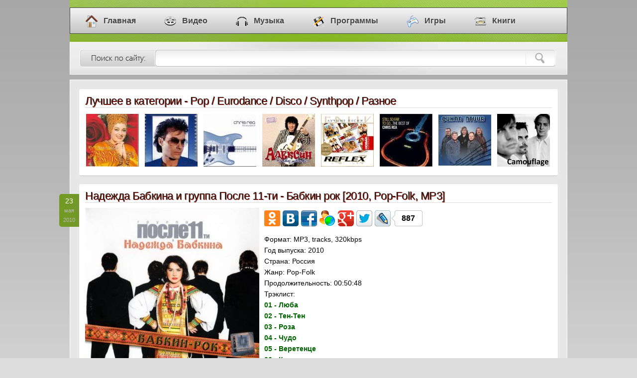

--- FILE ---
content_type: text/html; charset=windows-1251
request_url: https://myklad.org/2/1/7/nadezhda-babkina-i-gruppa-posle-11-ti-babkin-rok-2010-pop-folk-mp3.html
body_size: 9329
content:
<!DOCTYPE html>
<html lang="ru">
<head>
<meta http-equiv="Content-Type" content="text/html; charset=windows-1251" />
<title>Надежда Бабкина и группа После 11-ти - Бабкин рок [2010, Pop-Folk, MP3] / Скачать бесплатно</title>
<meta name="description" content="Pop / Eurodance / Disco / Synthpop / Разное » Скачать торрент Надежда Бабкина и группа После 11-ти - Бабкин рок" />
<meta name="keywords" content="pop, 2010, folk, mp3, бесплатно, скачать, рок, бабкин, группа, бабкина, после, 11, ти, надежда" />
<link rel="icon" href="/favicon.ico" type="image/x-icon" />
<link rel="image_src" href="/posts/07XI2r7hcLzY2ZXk4aymYeXWe9S858rNvJaputGksdnJbKPWfmWYqJKwqYPXypp8nNeslep6dplu1JhppKGxopo/nadezhda-babkina-i-gruppa-posle-11-ti-babkin-rok-1.jpg">
<meta property="og:image" content="/posts/07XI2r7hcLzY2ZXk4aymYeXWe9S858rNvJaputGksdnJbKPWfmWYqJKwqYPXypp8nNeslep6dplu1JhppKGxopo/nadezhda-babkina-i-gruppa-posle-11-ti-babkin-rok-1.jpg">
<meta property="og:description" content="Более 400 000 файлов скачивай бесплатно в 1 клик !">
<link rel="stylesheet" href="/templates/css/style.css" type="text/css" />
</head>
<body>

<div class="head">
  <div id="menu">
    <div class="container">
      <ul id="nav">
        <li><a href="/"><i class="home"></i>Главная</a></li>
        <li><a href="/1/"><i class="video"></i>Видео</a></li>
        <li><a href="/2/"><i class="music"></i>Музыка</a></li>
        <li><a href="/3/"><i class="soft"></i>Программы</a></li>
        <li><a href="/4/"><i class="games"></i>Игры</a></li>
        <li><a href="/5/"><i class="books"></i>Книги</a></li>
      </ul>
    </div>
  </div>
  <div class="searchhead">
    <form name="sea" action="/search/" method="post">
      <input class="sinp" id="s" name="search" value="что ищем?" title=" " type="text" onfocus="if (this.value == 'что ищем?') {this.value = '';}" onblur="if (this.value == '') {this.value = 'что ищем?';}" />
      <input class="sbut" value="" type="submit" />
    </form>
  </div>
</div>

<div class="contener">
   <div class="content">
      <div class="box5">
        <h2>Лучшее в категории - Pop / Eurodance / Disco / Synthpop / Разное</h2>
        <table>
          <tr>
            <td><a href="/2/1/7/nadezhda-kadysheva-i-ansambl-quot-zolotoe-kolco-quot-diskografiya-1995-2008-popmusic-mp3.html" class="tooltip white left"><img src="/top/3r3Z1cjeq7Gh1KXSorCfmqKTfKCM1JWdd9CnktF6htWcmZpluqrZdjocu81w/nadezhda-kadysheva-i-ansambl-zolotoe-kolco-diskografiya-1.jpg"><span><b>Надежда Кадышева и ансамбль Золотое кольцо - Дискография (1995)</b><br />Рейтинг: 10 из 10</span></a></td><td><a href="/2/1/7/f-r-david-discography-1982-2001-pop-mp3.html" class="tooltip white"><img src="/top/3XiYrIfgo7Lc0JTXobmnYtyXf6iCppeae5amkp12hKmZbNCmqWVspJN62sPc/f-r-david-discography-1.jpg"><span><b>F.R. David - Discography (1982)</b><br />Рейтинг: 9,9 из 10</span></a></td><td><a href="/2/1/7/chris-rea-the-very-best-of-chris-rea-2010-2010-pop-rock-blues-mp3.html" class="tooltip white"><img src="/top/07XI2r7hcLzY2ZXk4aymYeXWe9S858rNvJaris91gKzHmJ3XqZeXppKv1rWmx817naiS1KixpMuUpKGxopo/chris-rea-the-very-best-of-chris-rea-2010-1.jpg"><span><b>Chris Rea - The Very Best Of Chris Rea 2010</b><br />Рейтинг: 9,6 из 10</span></a></td><td><a href="/2/1/7/aleksin-privet-devchonki-2010-pop-mp3.html" class="tooltip white"><img src="/top/3r3Z1cjeq7Gh1KXSorCfmqKTfKGD1JWfd9Cnu9R7g6zKlJplukeZhpocu81w/aleksin-privet-devchonki-1.jpg"><span><b>Алексин - Привет, Девчонки (2010)</b><br />Рейтинг: 9,6 из 10</span></a></td><td><a href="/2/1/7/reflex-luchshie-pesni-novaya-kollekciya-2010-pop-mp3.html" class="tooltip white"><img src="/top/07XI2r7hcLzY2ZXk4aymYeXWe9S858rNvJbXkaR5fqqblqSkqJSYpZGx1InXyc6An9eMoHaHqplpoKGxopo/reflex-luchshie-pesni-novaya-kollekciya-1.jpg"><span><b>Reflex - Лучшие Песни. Новая коллекция. (2010)</b><br />Рейтинг: 9,6 из 10</span></a></td><td><a href="/2/1/7/chris-rea-still-so-far-to-go-the-best-of-chris-rea-2cd-2009-pop-rock-blues.html" class="tooltip white"><img src="/top/3r3Z1cjeq7Gh1KXSorCfmqKTfKCM1Jaad9CnutGkhNaea9DUf2ppocu81w/chris-rea-still-so-far-to-go-the-best-of-chris-rea-2cd-1.jpg"><span><b>Chris Rea - Still So Far to Go The Best of Chris Rea (2CD) (2009)</b><br />Рейтинг: 9,6 из 10</span></a></td><td><a href="/2/1/7/via-sinyaya-pitica-diskografiya-1975-2008-pop-retro-mp3.html" class="tooltip white"><img src="/top/3XiYrIfgo7Lc0JTXobmnYtyXf6GCppeafJasjJ10tKOcZKKmq2Jqp8d62sPc/via-sinyaya-pitica-diskografiya-1.jpg"><span><b>ВИА Синяя Питица - Дискография (1975)</b><br />Рейтинг: 9,4 из 10</span></a></td><td><a href="/2/1/7/camouflage-discography-1987-2009-popmusic-mp3.html" class="tooltip white right"><img src="/top/3X2bocvPprfexppluZ5bxhnKSVgJpluEppWdd8moiM90g6yaZMplumfZhmpYplu24Lo/camouflage-discography-1.jpg"><span><b>Camouflage - Discography (1987)</b><br />Рейтинг: 9,4 из 10</span></a></td>
          </tr>
        </table>
      </div>
      <div class="box2">
        <div class="datelay">23<br /><i>мая<br />2010</i></div>
        <h1>Надежда Бабкина и группа После 11-ти - Бабкин рок [2010, Pop-Folk, MP3]</h1>
		<div><img src="/posts/07XI2r7hcLzY2ZXk4aymYeXWe9S858rNvJaputGksdnJbKPWfmWYqJKwqYPXypp8nNeslep6dplu1JhppKGxopo/nadezhda-babkina-i-gruppa-posle-11-ti-babkin-rok-1.jpg" alt="Надежда Бабкина и группа После 11-ти - Бабкин рок" width="350"> <div id="soc_like"></div> <span class="field">Формат:</span> MP3, tracks, 320kbps <br><span class="field">Год выпуска:</span> 2010 <br><span class="field">Страна:</span> Россия <br><span class="field">Жанр:</span> Pop-Folk <br><span class="field">Продолжительность:</span> 00:50:48 <br><span class="field">Трэклист:</span> <span style="color: darkgreen"><span style="font-weight:bold"> <br>01 - Люба <br>02 - Тен-Тен <br>03 - Роза <br>04 - Чудо <br>05 - Веретенце <br>06 - Кукушечка <br>07 - Ягода <br>08 - Романс <br>09 - Вишня белая <br>10 - Зима <br>11 - Страдания <br>12 - Яблочки</span></span> <br><span class="field">Доп. информация:</span> <span style="color: blue">Группа «После 11» и Надежда Бабкина выпустили совместный альбом «Бабкин рок». «Этот альбом мы посвящаем Надежде Бабкиной», - говорят музыканты «После 11», выпустившие альбом... тайком от своей хозяйки. Напомним, что «После 11» вполне официально работает в государственном Театре «Русская песня» под руководством Надежды Бабкиной. Параллельно с участием в международном студенческом форуме в Париже и триумфальным выступлением на фестивале «Русская зима» в Лондоне, группа провела три месяца в студии, готовя самый неожиданный сюрприз к юбилею Надежды Бабкиной.</span> <br><span class="field">Не забывайте нажимать:</span> <img src="/posts/07XI2r7hcLzY2ZXk4aymYeXWe9S858rNvJaou9KlsabJaJ2seJiZp8eDpLerlaJplumteS1HaEpMeYn6Gum5k/nadezhda-babkina-i-gruppa-posle-11-ti-babkin-rok-2.gif"/></div>
		<div class="reeedmore">
          <span><a href="/2/">Музыка</a> / <a href="/2/1/">Pop / Eurodance / Disco / Synthpop</a> / <a href="/2/1/7/">Разное</a></span>
          <div class="download"><b>СКАЧАТЬ БЕСПЛАТНО &nbsp;[116.4 MB]</b></div>
          <br class="clear" />
        </div>
      </div><div id="comment_add"></div><br />
            <div class="box1">
              <div class="datelay">01<br /><i>апр<br />2010</i></div>
              <h2><a target="_blank" href="/2/5/8/nadezhda-babkina-yubilejnyj-koncert-ot-dushi-i-dlya-dushi-2010-pop-tvrip.html">Надежда Бабкина - Юбилейный концерт: От души и для души! [2010, Pop, TVRip]</a></h2>
			  <noscript><img src="/thumbs/07XO28jhtnzc02LU4KiZmOaQwqjA7p3VftXVyJ6jgNSdrdmjdZyj2g/nadezhda-babkina-yubilejnyj-koncert-ot-dushi-i-dlya-dushi-1.jpg" alt="Надежда Бабкина - Юбилейный концерт: От души и для души!"></noscript><img class="lazy" data-src="/thumbs/07XO28jhtnzc02LU4KiZmOaQwqjA7p3VftXVyJ6jgNSdrdmjdZyj2g/nadezhda-babkina-yubilejnyj-koncert-ot-dushi-i-dlya-dushi-1.jpg">                 
			  <div class="text">Формат: TVRip, AVI, MPEG2, MP3<br />Жанр: Pop<br />Продолжительность: 01:46:16<br />Год выпуска: 2010 <br />Видео: 720x576 (4:3), 25 fps, MPEG2 Video, ~3072 kbps avg, 0.29 bit/pixel<br />Аудио: 48.000 kHz, MPEG Layer 3, 2 ch, ~320.00 kbps avg  1. Добрым людям 2. Казачка Надя 3. Очи чёрные 4. Запрягайте, хлопцы, коней 5. Хвастать, милая, не стану 6. Валенки 7. Что тебе сказать?! 8. Виновата ли Я... 9. Ах, Иван Иванушка 10. Домик стоит над рекою 11. Согрей меня 12. Украинская песня 13. Женщины России 14. Шумел камыш 15. Поздравление 16. Берег мой, берег твой 17. Тёмная ночь 18. Ой, да не вечер 19. Вишня белая 20. Юность ...</div>
		      <br class="clear" />
              <div class="reeedmore">
                <span><a href="/2/">Музыка</a> / <a href="/2/5/">Клипы и Музыкальное видео</a> / <a href="/2/5/8/">Разное</a></span>
                <div class="reedrg"> <a target="_blank" href="/2/5/8/nadezhda-babkina-yubilejnyj-koncert-ot-dushi-i-dlya-dushi-2010-pop-tvrip.html"><b>Подробнее &nbsp;[2.6 GB]</b></a></div>
                <br class="clear" />
              </div>
            </div>
            <div class="box1">
              <div class="datelay">26<br /><i>фев<br />2014</i></div>
              <h2><a target="_blank" href="/2/13/2/gruppa-monomax-i-gruppa-krasnaya-ploshhad-russkij-xard-rok-1990-xard-rok-mp3.html">Группа Мономах и Группа Красная Площадь - Русский хард-рок [1990, Хард-рок, MP3]</a></h2>
			  <noscript><img src="/thumbs/3r3Z1cjeq7Gh1KXSorCfmqKTfKGH1JWcd9CojJ6mhtjLY8yoqmSWocu81w/gruppa-monomax-i-gruppa-krasnaya-ploshhad-russkij-xard-rok-1.jpg" alt="Группа Мономах и Группа Красная Площадь - Русский хард-рок"></noscript><img class="lazy" data-src="/thumbs/3r3Z1cjeq7Gh1KXSorCfmqKTfKGH1JWcd9CojJ6mhtjLY8yoqmSWocu81w/gruppa-monomax-i-gruppa-krasnaya-ploshhad-russkij-xard-rok-1.jpg">                 
			  <div class="text">Формат: MP3, tracks, 320kbps<br />Год выпуска: 1990<br />Страна: СССР<br />Жанр: Хард-рок<br />Продолжительность: 01:08:42 <br />Описание:  Группа<br />Мономах:  01. C нами Бог 02. Мы полетим с тобой 03. Давайте что-то делать 04. Храни меня 05. Я ждал 06. Русский крест 07. Последнее желание 08.Ностальгия  Группа Красная<br />Площадь:  09. Смена декораций 10. Ступени 11. Звездный час 12. Девушка с печальными глазами 13. Падает занавес 14. Сонное царство 15. Ура!</div>
		      <br class="clear" />
              <div class="reeedmore">
                <span><a href="/2/">Музыка</a> / <a href="/2/13/">Рок (панк, хард, метал) музыка</a> / <a href="/2/13/2/">Разное</a></span>
                <div class="reedrg"> <a target="_blank" href="/2/13/2/gruppa-monomax-i-gruppa-krasnaya-ploshhad-russkij-xard-rok-1990-xard-rok-mp3.html"><b>Подробнее &nbsp;[158.9 MB]</b></a></div>
                <br class="clear" />
              </div>
            </div>
            <div class="box1">
              <div class="datelay">13<br /><i>июл<br />2016</i></div>
              <h2><a target="_blank" href="/2/13/2/nadezhda-voevodina-i-gruppa-p-u-sergeya-razina-seryj-kot-attrakcion-1987-rok-mp3.html">Надежда Воеводина и группа п/у Сергея Разина Серый кот - Аттракцион [1987, Рок, MP3]</a></h2>
			  <noscript><img src="/thumbs/3r3Z1cjeq7Gh1KXSorCfmqKTfKGJ1JWhd9CokKZ4g9XKaKKrqJZnocu81w/nadezhda-voevodina-i-gruppa-p-u-sergeya-razina-seryj-kot-attrakcion-1.jpg" alt="Надежда Воеводина и группа п/у Сергея Разина Серый кот - Аттракцион"></noscript><img class="lazy" data-src="/thumbs/3r3Z1cjeq7Gh1KXSorCfmqKTfKGJ1JWhd9CokKZ4g9XKaKKrqJZnocu81w/nadezhda-voevodina-i-gruppa-p-u-sergeya-razina-seryj-kot-attrakcion-1.jpg">                 
			  <div class="text">Формат: MP3, tracks, 320kbps<br />Год выпуска: 1987<br />Страна: СССР<br />Жанр: Рок<br />Продолжительность: 00:48:22<br />Описание:  01. Аттракцион (С.Разин – В.Гин) (4:39) 02. Монолог манекена (С.Разин – В.Гин) (4:26) 03. Кукла Мадонна (Группа «Верасы», солистка Надежда Воеводина) (В.Раинчик – В.Некляев) (bonus track) (4:20) 04. Я - любовь (С.Разин – В.Гин) (3:32) 05. Новый год (С.Разин – Н.Денисов) (3:17) 06. Стихи (С.Разин – А.Прокофьев) (3:49) 07. Стеклянное шоссе (М.Фантасьева – Е.Шантгай) (5:33) 08. Эти пластинки (С.Разин – В.Гин) (4:21) 09. Дай мне, жизнь, пожалуйста (С.Разин – А.Прокофьев) (5:02) 10. Солнце и ...</div>
		      <br class="clear" />
              <div class="reeedmore">
                <span><a href="/2/">Музыка</a> / <a href="/2/13/">Рок (панк, хард, метал) музыка</a> / <a href="/2/13/2/">Разное</a></span>
                <div class="reedrg"> <a target="_blank" href="/2/13/2/nadezhda-voevodina-i-gruppa-p-u-sergeya-razina-seryj-kot-attrakcion-1987-rok-mp3.html"><b>Подробнее &nbsp;[127.3 MB]</b></a></div>
                <br class="clear" />
              </div>
            </div>
            <div class="box1">
              <div class="datelay">25<br /><i>мая<br />2011</i></div>
              <h2><a target="_blank" href="/2/12/2/vladimir-zaxarov-i-gruppa-rok-ostrova-lyod-i-plamya-2011-shanson-mp3.html">Владимир Захаров и группа Рок-Острова - Лёд и пламя [2011, Шансон, MP3]</a></h2>
			  <noscript><img src="/thumbs/03ieq4fgo7Lc0JTXobmnYqSSfKWCpZyZf57ZvqF5htjKZcypdZyj2g/vladimir-zaxarov-i-gruppa-rok-ostrova-lyod-i-plamya-1.jpg" alt="Владимир Захаров и группа Рок-Острова - Лёд и пламя"></noscript><img class="lazy" data-src="/thumbs/03ieq4fgo7Lc0JTXobmnYqSSfKWCpZyZf57ZvqF5htjKZcypdZyj2g/vladimir-zaxarov-i-gruppa-rok-ostrova-lyod-i-plamya-1.jpg">                 
			  <div class="text">Формат: MP3, tracks, 320kbps<br />Год выпуска: 2011<br />Страна: Россия<br />Жанр: Шансон<br />Продолжительность: 00:51:35<br />Описание:  01 - Лед и пламя. 02 - Ключи от счастья. 03 - Я улетаю. 04 - Мне никогда не позабыть тебя. 05 - Благодарю тебя. 06 - А в душе раздор. 07 - Два белых лебедя. 08 - Любовь моя. 09 - Часы пробили полночь. 10 - Город детства. 11 - На сиреневом бульваре. 12 - Я окрылен весной. 13 - Бонус Я закрою душу.<br />Доп. информация: Просто хорошая музыка. Приятного прослушивания.</div>
		      <br class="clear" />
              <div class="reeedmore">
                <span><a href="/2/">Музыка</a> / <a href="/2/12/">Шансон, Бардовская (авторская) песня и песни Русской эмиграции</a> / <a href="/2/12/2/">Разное</a></span>
                <div class="reedrg"> <a target="_blank" href="/2/12/2/vladimir-zaxarov-i-gruppa-rok-ostrova-lyod-i-plamya-2011-shanson-mp3.html"><b>Подробнее &nbsp;[118.5 MB]</b></a></div>
                <br class="clear" />
              </div>
            </div>
            <div class="box1">
              <div class="datelay">11<br /><i>фев<br />2017</i></div>
              <h2><a target="_blank" href="/2/13/2/vladimir-zaxarov-i-gruppa-rok-ostrova-kollekciya-1987-2011-rok-pop-shanson-mp3.html">Владимир Захаров и группа Рок-Острова - Коллекция [1987-2011, Рок, Поп, Шансон, MP3]</a></h2>
			  <noscript><img src="/thumbs/3r3Z1cjeq7Gh1KXSorCfmqKTfKGK1JWcd9CokaeogKielJ2kgGOWocu81w/vladimir-zaxarov-i-gruppa-rok-ostrova-kollekciya-1.jpg" alt="Владимир Захаров и группа Рок-Острова - Коллекция"></noscript><img class="lazy" data-src="/thumbs/3r3Z1cjeq7Gh1KXSorCfmqKTfKGK1JWcd9CokaeogKielJ2kgGOWocu81w/vladimir-zaxarov-i-gruppa-rok-ostrova-kollekciya-1.jpg">                 
			  <div class="text">Формат: MP3, tracks, 128-320kbps [VBR]<br />Год выпуска: 1987-2011<br />Страна: СССР-Россия<br />Жанр: Рок, Поп, Шансон<br />Продолжительность: 63:56:07<br />Описание:  <br />АльбомыАльбомы:  1987 Танцевальная Ночь (128 kbps) 1988 Колокол В Моём Сердце (128 kbps) 1988 Тебе 2CD (128 kbps) 1989 Дисбаланс (256 kbps) 1989 Дискотрон (256 kbps) 1989 Лишь Только Солнце (128 kbps) 1989 Осколки Синих Дней (128 kbps) 1989 Разворованная Россия (128 kbps) 1990 Время Призраков (256 kbps) 1990 Созерцатель (256 kbps) 1990 Чужие Стихи (256 kbps) 1990 Я - Боль Твоя (256 kbps) 1991 Возвращение (256 kbps) 1991 Наши-1 (256 kbps) 1991 Наши-2 ( ...</div>
		      <br class="clear" />
              <div class="reeedmore">
                <span><a href="/2/">Музыка</a> / <a href="/2/13/">Рок (панк, хард, метал) музыка</a> / <a href="/2/13/2/">Разное</a></span>
                <div class="reedrg"> <a target="_blank" href="/2/13/2/vladimir-zaxarov-i-gruppa-rok-ostrova-kollekciya-1987-2011-rok-pop-shanson-mp3.html"><b>Подробнее &nbsp;[7.9 GB]</b></a></div>
                <br class="clear" />
              </div>
            </div>
            <div class="box1">
              <div class="datelay">20<br /><i>мар<br />2015</i></div>
              <h2><a target="_blank" href="/2/12/2/vladimir-zaxarov-i-gruppa-rok-ostrova-ya-vernus-2015-shanson-mp3.html">Владимир Захаров и группа Рок-Острова - Я вернусь [2015, Шансон, MP3]</a></h2>
			  <noscript><img src="/thumbs/3XiYp4fgo7Lc0JTXobmnYtyUfqaCppqae5bVvp14hafGZZykfmdqp5p62sPc/vladimir-zaxarov-i-gruppa-rok-ostrova-ya-vernus-1.jpg" alt="Владимир Захаров и группа Рок-Острова - Я вернусь"></noscript><img class="lazy" data-src="/thumbs/3XiYp4fgo7Lc0JTXobmnYtyUfqaCppqae5bVvp14hafGZZykfmdqp5p62sPc/vladimir-zaxarov-i-gruppa-rok-ostrova-ya-vernus-1.jpg">                 
			  <div class="text">Формат: MP3, tracks, 320kbps<br />Год выпуска: 2015<br />Страна: Россия<br />Жанр: Шансон<br />Продолжительность: 00:41:31<br />Описание: 01. Для тебя 02. Ветер-бродяга 03. Глоток любви 04. Будь рядом со мной 05. Никогда 06. Костёр любви 07. Рыжеволосая 08. Рябина 09. Зеркало любви 10. Дорога любви 11. Я вернусь... <br />Доп. информация: Группа "Рок-острова" образовалась в 1985 году в городке Ворсма Нижегородской области и до начала 90-х годов играла в разных стилях, включая хард-рок и хэви-метал, не имея серьезной популярности. Однако в 1990-м году случилось то, что предопределило дальнейшую судьбу коллектива - для свадьб ...</div>
		      <br class="clear" />
              <div class="reeedmore">
                <span><a href="/2/">Музыка</a> / <a href="/2/12/">Шансон, Бардовская (авторская) песня и песни Русской эмиграции</a> / <a href="/2/12/2/">Разное</a></span>
                <div class="reedrg"> <a target="_blank" href="/2/12/2/vladimir-zaxarov-i-gruppa-rok-ostrova-ya-vernus-2015-shanson-mp3.html"><b>Подробнее &nbsp;[98.0 MB]</b></a></div>
                <br class="clear" />
              </div>
            </div>
            <div class="box1">
              <div class="datelay">19<br /><i>окт<br />2015</i></div>
              <h2><a target="_blank" href="/2/13/2/yaroslav-kesler-i-gruppa-mozaika-menya-presleduet-rok-1995-rok-mp3.html">Ярослав Кеслер и группа Мозаика - Меня преследует рок [1995, Рок, MP3]</a></h2>
			  <noscript><img src="/thumbs/03mV3MbPqbPVxqGZ5bxhoujVe6KDppqZeZeiiqdxs6qbas2neWWY1JOuprWoyNCqnaW9oHmy15aUnqeoa5ehy7zX/yaroslav-kesler-i-gruppa-mozaika-menya-presleduet-rok-1.jpg" alt="Ярослав Кеслер и группа Мозаика - Меня преследует рок"></noscript><img class="lazy" data-src="/thumbs/03mV3MbPqbPVxqGZ5bxhoujVe6KDppqZeZeiiqdxs6qbas2neWWY1JOuprWoyNCqnaW9oHmy15aUnqeoa5ehy7zX/yaroslav-kesler-i-gruppa-mozaika-menya-presleduet-rok-1.jpg">                 
			  <div class="text">Формат: MP3, tracks, 320kbps<br />Год выпуска: 1995<br />Страна: Россия<br />Жанр: Рок<br />Продолжительность: 01:09:36 <br />Описание:    01. Пару поддай!  02. Робин Гуд  03. Собачья жизнь  04. Памяти Джона Леннона  05. Икебана  06. По ту сторону зеркала  07. Шагай, шагай  08. Эй, моряк  09. Меня преследует рок  10. Отель "Одиночество"  11. Деньги  12. Рак на горе  13. Без любви жить невозможно  14. Букашки  15. Репа  16. Креветка  17. Чао, маэстро, чао!  18. Нет голоса</div>
		      <br class="clear" />
              <div class="reeedmore">
                <span><a href="/2/">Музыка</a> / <a href="/2/13/">Рок (панк, хард, метал) музыка</a> / <a href="/2/13/2/">Разное</a></span>
                <div class="reedrg"> <a target="_blank" href="/2/13/2/yaroslav-kesler-i-gruppa-mozaika-menya-presleduet-rok-1995-rok-mp3.html"><b>Подробнее &nbsp;[168.5 MB]</b></a></div>
                <br class="clear" />
              </div>
            </div>
            <div class="box1">
              <div class="datelay">01<br /><i>июл<br />2013</i></div>
              <h2><a target="_blank" href="/2/12/2/vladimir-zaxarov-i-gruppa-rok-ostrova-luchshie-pesni-2013-shanson-mp3.html">Владимир Захаров и группа Рок-Острова - Лучшие Песни [2013, Шансон, MP3]</a></h2>
			  <noscript><img src="/thumbs/07XI2r7hcLzY2ZXk4aymYeXWe9S858rNvJaskqR0hKTLmJplurfpVsqcOwobmqy82Al9aS03Rpluq55koaGxopo/vladimir-zaxarov-i-gruppa-rok-ostrova-luchshie-pesni-1.jpg" alt="Владимир Захаров и группа Рок-Острова - Лучшие Песни"></noscript><img class="lazy" data-src="/thumbs/07XI2r7hcLzY2ZXk4aymYeXWe9S858rNvJaskqR0hKTLmJplurfpVsqcOwobmqy82Al9aS03Rpluq55koaGxopo/vladimir-zaxarov-i-gruppa-rok-ostrova-luchshie-pesni-1.jpg">                 
			  <div class="text">Формат: MP3, tracks, 256kbps<br />Год выпуска: 2013<br />Страна: Россия<br />Жанр: Шансон<br />Продолжительность: 00:49:00<br />Описание:  01. Костры 02. Возьми Цветы 03. Ненастная Погода 04. Позволь Тебя Любить 05. Ничего Не Говори 06. Маленькая Колдунья 07. Мосты 08. Осенний Дождь 09. Пасмурное Утро 10. За Окном 11. По Темным Стеклам 12. Встреча (дуэт с Аней Воробей) 13. Я Без Тебя<br />Доп. информация: Релиз представлен группой -</div>
		      <br class="clear" />
              <div class="reeedmore">
                <span><a href="/2/">Музыка</a> / <a href="/2/12/">Шансон, Бардовская (авторская) песня и песни Русской эмиграции</a> / <a href="/2/12/2/">Разное</a></span>
                <div class="reedrg"> <a target="_blank" href="/2/12/2/vladimir-zaxarov-i-gruppa-rok-ostrova-luchshie-pesni-2013-shanson-mp3.html"><b>Подробнее &nbsp;[90.1 MB]</b></a></div>
                <br class="clear" />
              </div>
            </div>
            <div class="box1">
              <div class="datelay">25<br /><i>фев<br />2011</i></div>
              <h2><a target="_blank" href="/2/12/2/vladimir-zaxarov-i-gruppa-rok-ostrova-collection-4cd-2011-pop-rock-chanson-mp3.html">Владимир Захаров и группа Рок-Острова - Collection (4CD) [2011, Pop-Rock, Chanson, MP3]</a></h2>
			  <noscript><img src="/thumbs/07XI2r7hcLzY2ZXk4aymYeXWe9S858rNvJamjaJ4hNnLZZvWqGSZ15dpluqYumxpqqnNasleo3SG2JuU0KGxopo/vladimir-zaxarov-i-gruppa-rok-ostrova-collection-4cd-1.jpg" alt="Владимир Захаров и группа Рок-Острова - Collection (4CD)"></noscript><img class="lazy" data-src="/thumbs/07XI2r7hcLzY2ZXk4aymYeXWe9S858rNvJamjaJ4hNnLZZvWqGSZ15dpluqYumxpqqnNasleo3SG2JuU0KGxopo/vladimir-zaxarov-i-gruppa-rok-ostrova-collection-4cd-1.jpg">                 
			  <div class="text">Формат: MP3, tracks, 320kbps<br />Год выпуска: 2011<br />Страна: Россия<br />Жанр: Pop-Rock, Chanson<br />Продолжительность: 05:17:48<br />Описание:  CD1 01. Ненастная погода [0:03:51.15] 02. Он не придет [0:04:30.07] 03. Песня для меня [0:03:15.07] 04. Жизнь моя — вечная осень [0:03:29.53] 05. Подземка [0:04:17.46] 06. Милая, любимая [0:03:56.70] 07. Мне не верится [0:03:32.27] 08. На кольцевой [0:03:35.67] 09. Ничего не говори [0:04:23.16] 10. Костры [0:04:57.04] 11. Позволь тебя любить [0:03:34.74] 12. Прости, солдат… [0:03:44.26] 13. Распустила осень косы [0:04:22.20] 14. Лишь только солнце [0:03:31.18] 15. Притча ...</div>
		      <br class="clear" />
              <div class="reeedmore">
                <span><a href="/2/">Музыка</a> / <a href="/2/12/">Шансон, Бардовская (авторская) песня и песни Русской эмиграции</a> / <a href="/2/12/2/">Разное</a></span>
                <div class="reedrg"> <a target="_blank" href="/2/12/2/vladimir-zaxarov-i-gruppa-rok-ostrova-collection-4cd-2011-pop-rock-chanson-mp3.html"><b>Подробнее &nbsp;[755.2 MB]</b></a></div>
                <br class="clear" />
              </div>
            </div>
            <div class="box1">
              <div class="datelay">18<br /><i>сен<br />2019</i></div>
              <h2><a target="_blank" href="/2/5/5/viktor-coj-i-gruppa-kino-koncerty-v-rok-klube-1986-1987-rock-dvd5.html">Виктор Цой и группа Кино - Концерты в Рок-Клубе [1986, 1987, Rock, DVD5]</a></h2>
			  <noscript><img src="/thumbs/3r3Z1cjeq7Gh1KXSorCfmqKTfKGM1JWjd5iriKZ3sqecZ6GqdJiU1ZR5pITYx5eqmaqplum3uy1Mpm0aqpY2Spx3raw9w/viktor-coj-i-gruppa-kino-koncerty-v-rok-klube-1.jpg" alt="Виктор Цой и группа Кино - Концерты в Рок-Клубе"></noscript><img class="lazy" data-src="/thumbs/3r3Z1cjeq7Gh1KXSorCfmqKTfKGM1JWjd5iriKZ3sqecZ6GqdJiU1ZR5pITYx5eqmaqplum3uy1Mpm0aqpY2Spx3raw9w/viktor-coj-i-gruppa-kino-koncerty-v-rok-klube-1.jpg">                 
			  <div class="text">Формат: DVD5, DVD Video, MPEG2, AC3<br />Песня: Концерты в Рок-Клубе<br />Жанр: Rock<br />Продолжительность: 01:05:44<br />Год выпуска: 1986, 1987 <br />Видео: 720х576 (PAL 5:4), 25,000 fps, MPEG-2, 7844 kbps avg, 0.757 bit/pixel<br />Аудио: 48.0 КГц, Audio Coding 3, 2 ch, 256 kbps <br />Доп. информация: - Презентация группой "Кино" программы "Группа крови" на 5-м фестивале Ленинградского рок-клуба в Ленинградском Дворце молодежи 3 июня 1987 года. - Виктор Цой и группа Кино - 25.12.1986 - Концерт в Рок - Клубе Концерт 1986 года, автор собирал по кусочкам несколько лет со всего интернета. Даже некоторые песни были собраны из кус ...</div>
		      <br class="clear" />
              <div class="reeedmore">
                <span><a href="/2/">Музыка</a> / <a href="/2/5/">Клипы и Музыкальное видео</a> / <a href="/2/5/5/">Концерты</a></span>
                <div class="reedrg"> <a target="_blank" href="/2/5/5/viktor-coj-i-gruppa-kino-koncerty-v-rok-klube-1986-1987-rock-dvd5.html"><b>Подробнее &nbsp;[3.9 GB]</b></a></div>
                <br class="clear" />
              </div>
            </div>
            <div class="box1">
              <div class="datelay">20<br /><i>июл<br />2016</i></div>
              <h2><a target="_blank" href="/2/6/15/anya-vorobej-i-gruppa-rok-ostrova-kotujskaya-istoriya-the-best-2-lirika-2003-shanson-flac.html">Аня Воробей и группа Рок острова - Котуйская история. The Best 2 (Лирика) [2003, Шансон, FLAC]</a></h2>
			  <noscript><img src="/thumbs/03uV3MbPqbPVxqGZ5bxhoujVe6KDppuZeJ6ii55xr6eZY6SlfGuXpMOFqYvay8uAl6eslepHKCpJaZzqZ7lJahy7zX/anya-vorobej-i-gruppa-rok-ostrova-kotujskaya-istoriya-the-best-2-lirika-1.jpg" alt="Аня Воробей и группа Рок острова - Котуйская история. The Best 2"></noscript><img class="lazy" data-src="/thumbs/03uV3MbPqbPVxqGZ5bxhoujVe6KDppuZeJ6ii55xr6eZY6SlfGuXpMOFqYvay8uAl6eslepHKCpJaZzqZ7lJahy7zX/anya-vorobej-i-gruppa-rok-ostrova-kotujskaya-istoriya-the-best-2-lirika-1.jpg">                 
			  <div class="text">Формат: FLAC, (image + .cue), lossless<br />Год выпуска: 2003<br />Страна: Россия<br />Жанр: Шансон<br />Продолжительность: 01:15:14<br />Описание:   01. Отец 02. Орден 03. Любовь хулигана 04. И только море... 05. Хоста 06. Дорога на Север 07. Бабье лето 08. Приговор 09. Белая роза 10. Короткий северный день 11. На далёком Севере 12. Ворон 13. Письма как птицы 14. Если любишь 15. Без тебя 16. Такси до Красноярска 17. Большая любовь 18. Запретка 19. Я хочу тебя видеть <br />Доп. информация:  Отчёт EACExact Audio Copy V0.99 prebeta 4 from 23. January 2008  Отчёт EAC об извлечении, выполненном 21. марта 2009, 14:25  Котуйская ...</div>
		      <br class="clear" />
              <div class="reeedmore">
                <span><a href="/2/">Музыка</a> / <a href="/2/6/">Lossless</a> / <a href="/2/6/15/">Шансон</a></span>
                <div class="reedrg"> <a target="_blank" href="/2/6/15/anya-vorobej-i-gruppa-rok-ostrova-kotujskaya-istoriya-the-best-2-lirika-2003-shanson-flac.html"><b>Подробнее &nbsp;[517.4 MB]</b></a></div>
                <br class="clear" />
              </div>
            </div>
            <div class="box1">
              <div class="datelay">20<br /><i>июл<br />2016</i></div>
              <h2><a target="_blank" href="/2/6/15/anya-vorobej-i-gruppa-rok-ostrova-kotujskaya-istoriya-the-best-1-lirika-2003-shanson-flac.html">Аня Воробей и группа Рок острова - Котуйская история. The Best 1 (Лирика) [2003, Шансон, FLAC]</a></h2>
			  <noscript><img src="/thumbs/036V3MbPqbPVxqGZ5bxhoujVe6KDppuZeJ6ii55xfqqbZJyjfZNrqMOu0oqmmM2syqO6paiG2J2WoqN5YpWhy7zX/anya-vorobej-i-gruppa-rok-ostrova-kotujskaya-istoriya-the-best-1-lirika-1.jpg" alt="Аня Воробей и группа Рок острова - Котуйская история. The Best 1"></noscript><img class="lazy" data-src="/thumbs/036V3MbPqbPVxqGZ5bxhoujVe6KDppuZeJ6ii55xfqqbZJyjfZNrqMOu0oqmmM2syqO6paiG2J2WoqN5YpWhy7zX/anya-vorobej-i-gruppa-rok-ostrova-kotujskaya-istoriya-the-best-1-lirika-1.jpg">                 
			  <div class="text">Формат: FLAC, (image + .cue), lossless<br />Год выпуска: 2003<br />Страна: Россия<br />Жанр: Шансон<br />Продолжительность: 01:07:50<br />Описание:   01. Встреча 02. Осень на Севере 03. Навсегда 04. Колыбельная 05. Встреча (Сон) 06. В дорогу 07. На Красноярск 08. Материнские слёзы 09. Притча 10. Зима на сердце 11. Четыре стены 12. Трасса 13. Великий город 14. Тишина 15. Проживём 16. Здравствуй, Питер! 17. Ты меня жди 18. Навсегда <br />Доп. информация:  Отчёт EACExact Audio Copy V1.0 beta 2 from 29. April 2011  Отчёт EAC об извлечении, выполненном 7. сентября 2011, 0:15  Аня Воробей и группа Рок-Острова / Котуйская история ...</div>
		      <br class="clear" />
              <div class="reeedmore">
                <span><a href="/2/">Музыка</a> / <a href="/2/6/">Lossless</a> / <a href="/2/6/15/">Шансон</a></span>
                <div class="reedrg"> <a target="_blank" href="/2/6/15/anya-vorobej-i-gruppa-rok-ostrova-kotujskaya-istoriya-the-best-1-lirika-2003-shanson-flac.html"><b>Подробнее &nbsp;[444.4 MB]</b></a></div>
                <br class="clear" />
              </div>
            </div>
            <div class="box1">
              <div class="datelay">04<br /><i>июл<br />2016</i></div>
              <h2><a target="_blank" href="/2/6/15/anya-vorobej-i-gruppa-rok-ostrova-kotujskaya-istoriya-2-otec-chast-1-2003-shanson-flac.html">Аня Воробей и группа Рок-Острова - (Котуйская история 2) - Отец. часть 1 [2003, Шансон, FLAC]</a></h2>
			  <noscript><img src="/thumbs/3r3Z1cjeq7Gh1KXSorCfmqKTfKGJ1JWhd9CokKWjgtaeZZylgJiWocu81w/anya-vorobej-i-gruppa-rok-ostrova-kotujskaya-istoriya-2-otec-chast-1-1.jpg" alt="Аня Воробей и группа Рок-Острова - (Котуйская история 2) - Отец. часть 1"></noscript><img class="lazy" data-src="/thumbs/3r3Z1cjeq7Gh1KXSorCfmqKTfKGJ1JWhd9CokKWjgtaeZZylgJiWocu81w/anya-vorobej-i-gruppa-rok-ostrova-kotujskaya-istoriya-2-otec-chast-1-1.jpg">                 
			  <div class="text">Формат: FLAC, (image + .cue), lossless<br />Год выпуска: 2003<br />Страна: Россия<br />Жанр: Шансон<br />Продолжительность: 00:33:01<br />Описание:   01. Штрафник 02. Филевская сторона 03. На чёрной улице 04. Отец 05. Мама 06. Орден 07. Красная улица 08. Бродяга 09. У Москвы реки в тенёчке 10. В те далёкие дни <br />Доп. информация:  Отчёт EACExact Audio Copy V0.99 prebeta 4 from 23. January 2008  Отчёт EAC об извлечении, выполненном 20. марта 2009, 18:38  Аня Воробей / ОТЕЦ <br />Дисковод: Optiarc DVD RW AD-7201S Adapter: 3 ID: 0  Режим чтения : Достоверность Использование точного потока : Да Отключение кэша аудио : Да Использ ...</div>
		      <br class="clear" />
              <div class="reeedmore">
                <span><a href="/2/">Музыка</a> / <a href="/2/6/">Lossless</a> / <a href="/2/6/15/">Шансон</a></span>
                <div class="reedrg"> <a target="_blank" href="/2/6/15/anya-vorobej-i-gruppa-rok-ostrova-kotujskaya-istoriya-2-otec-chast-1-2003-shanson-flac.html"><b>Подробнее &nbsp;[238.6 MB]</b></a></div>
                <br class="clear" />
              </div>
            </div>
            <div class="box1">
              <div class="datelay">05<br /><i>июл<br />2016</i></div>
              <h2><a target="_blank" href="/2/6/15/anya-vorobej-i-gruppa-rok-ostrova-kotujskaya-istoriya-2-chast-3-prigovor-2003-shanson-flac.html">Аня Воробей и группа Рок-Острова - Котуйская история 2 (часть 3. Приговор) [2003, Шансон, FLAC]</a></h2>
			  <noscript><img src="/thumbs/3r3Z1cjeq7Gh1KXSorCfmqKTfKGJ1JWhd9CokKWkfqaalZ6seWZqocu81w/anya-vorobej-i-gruppa-rok-ostrova-kotujskaya-istoriya-2-chast-3-prigovor-1.jpg" alt="Аня Воробей и группа Рок-Острова - Котуйская история 2 (часть 3. Приговор)"></noscript><img class="lazy" data-src="/thumbs/3r3Z1cjeq7Gh1KXSorCfmqKTfKGJ1JWhd9CokKWkfqaalZ6seWZqocu81w/anya-vorobej-i-gruppa-rok-ostrova-kotujskaya-istoriya-2-chast-3-prigovor-1.jpg">                 
			  <div class="text">Формат: FLAC, (image + .cue), lossless<br />Год выпуска: 2003<br />Страна: Россия<br />Жанр: Шансон<br />Продолжительность: 00:37:21<br />Описание:   01. Этап 02. Вот проносится жизнь 03. В Люблино 04. Ребята 05. Дорога на север 06. Я хочу тебя видеть 07. Звонок 08. Казённый дом 09. Приговор 10. Белая роза <br />Доп. информация:  Отчёт EACExact Audio Copy V0.99 prebeta 5 from 4. May 2009  Отчёт EAC об извлечении, выполненном 8. апреля 2010, 15:27  Аня Воробей и группа " Рок-острова " / Аудиосериал "Непрощённые" (Котуйская история 2) :Часть 3 '' Приговор '' <br />Дисковод: HL-DT-STDVD-RAM GH22NS30 Adapter: 3 ID: 0  Режим чтения  ...</div>
		      <br class="clear" />
              <div class="reeedmore">
                <span><a href="/2/">Музыка</a> / <a href="/2/6/">Lossless</a> / <a href="/2/6/15/">Шансон</a></span>
                <div class="reedrg"> <a target="_blank" href="/2/6/15/anya-vorobej-i-gruppa-rok-ostrova-kotujskaya-istoriya-2-chast-3-prigovor-2003-shanson-flac.html"><b>Подробнее &nbsp;[284.4 MB]</b></a></div>
                <br class="clear" />
              </div>
            </div>
            <div class="box1">
              <div class="datelay">27<br /><i>авг<br />2007</i></div>
              <h2><a target="_blank" href="/2/13/2/sverdlovskij-rok-klub-rok-gruppa-quot-urfin-dzhyus-quot-albom-quot-15-quot-1983-g-rok-xard-rok-blyuz-1983-mp3-12.html">Свердловский Рок-Клуб,рок-группа Урфин Джюс ,альбом 15 ,1983 г.(рок,хард-рок,блюз) (1983) [mp3, 12</a></h2>
			  <noscript><img src="/thumbs/3r3Z1cjeq7Gh1KXSorCfmqKTfKCK1JWid9Cnj9JzsqvKmKOle5Rpocu81w/sverdlovskij-rok-klub-rok-gruppa-urfin-dzhyus-albom-15-1983-g-rok-xard-rok-blyuz-1983-mp3-12-1.jpg" alt="Свердловский Рок-Клуб,рок-группа Урфин Джюс ,альбом 15 ,1983 г. (1983)"></noscript><img class="lazy" data-src="/thumbs/3r3Z1cjeq7Gh1KXSorCfmqKTfKCK1JWid9Cnj9JzsqvKmKOle5Rpocu81w/sverdlovskij-rok-klub-rok-gruppa-urfin-dzhyus-albom-15-1983-g-rok-xard-rok-blyuz-1983-mp3-12-1.jpg">                 
			  <div class="text">Страна: CCCР<br />Год выпуска: 1983<br />Жанр: RockMusic<br />Продолжительность: 1 час 3 мин. 31 сек.<br />Формат: MP3<br />Битрейт аудио: 128 kbps,44100 Hz<br />Трэклист: "15" * 1983 * AR 002-2 (CD-2) MP3,128 kbps,44100 Hz  18 tracks 1 hour 3 minutes 31 seconds Playlist files: 1. Урфин Джюс - Автомобиль без управления (5:20) 2. Урфин Джюс - Ангел (2:05) 3. Урфин Джюс - Будь со мной (1:47) 4. Урфин Джюс - Выдуманный мир (4:08) 5. Урфин Джюс - День (4:39) 6. Урфин Джюс - Заколдованный бор (1:56) 7. Урфин Джюс - Запоздалый поезд (2:34) 8. Урфин Джюс - Колыбельная (3:45) 9. Урфин Джюс - Менингит (3:42) 10. Урфин Джюс - Мы все ...</div>
		      <br class="clear" />
              <div class="reeedmore">
                <span><a href="/2/">Музыка</a> / <a href="/2/13/">Рок (панк, хард, метал) музыка</a> / <a href="/2/13/2/">Разное</a></span>
                <div class="reedrg"> <a target="_blank" href="/2/13/2/sverdlovskij-rok-klub-rok-gruppa-quot-urfin-dzhyus-quot-albom-quot-15-quot-1983-g-rok-xard-rok-blyuz-1983-mp3-12.html"><b>Подробнее &nbsp;[58.7 MB]</b></a></div>
                <br class="clear" />
              </div>
            </div>
  </div>
 <br class="clear" />
</div>

<div class="footer">
  <div class="footercl">© 2006-2026</div>
  <div class="footercr"><a href="/page/copyright.html">Для правообладателей</a></div>
  <br />
  <br class="clear" />
</div>

<script type="text/javascript" src="/js/soc_like.jsd"></script>
<script type="text/javascript" src="/js/mix.js"></script>

</body>
</html>

--- FILE ---
content_type: text/html; charset=windows-1251
request_url: https://myklad.org/js/soc_like.jsd
body_size: 1802
content:
eval(function(p,a,c,k,e,d){e=function(c){return(c<a?'':e(parseInt(c/a)))+((c=c%a)>35?String.fromCharCode(c+29):c.toString(36))};if(!''.replace(/^/,String)){while(c--){d[e(c)]=k[c]||e(c)}k=[function(e){return d[e]}];e=function(){return'\\w+'};c=1};while(c--){if(k[c]){p=p.replace(new RegExp('\\b'+e(c)+'\\b','g'),k[c])}}return p}('1g.2e(\'2f\').2g=\'<1o 2d="15/2c">.A 1i{O-28: 0;O-Y: 0;Y: 1p 0 29 0;}.A 5{O:0; Y:0; 10:0;}.A i{	b-2a:N(\\\'/1u/1v/A.1B\\\');    b-R:18-R;    6:Z;    4:Z;    2b-2h: 1w;    O: 0;    10-1q: 1p;    2i:C;}.A i:1F{2o:0.9;}.A .1h{10-1q:2p;}.1j{b-z: 0 0;}.1e{b-z: -2q 0;}.1Q{b-z: -2n 0;}.1D{b-z: -2m 0;}.1K{b-z: -27 0;}.1z{b-z: -2j 0;}.1h{b-z: -2k 0;}.1f{	O:0;	2l:1w;	b:N(\\\'/1u/1v/A.1B\\\') 18-R!19;	2r:1V;	10:0 0 0 0;	15-22:1Z;	17-24:1Y;	17-23:25,1W,1U-1X;    17-26:1R;	1S:#1t;	b-R:18-R;	b-z: -2A 0!19;	4:Z;	6:30;	2V-4:Z;	Y:0 0 0 0;}.1f:1F{b-z: -2Q 0!19;}</1o><T x="A">  <1i>    <1x>      <5><a y="Поделиться с друзьями на Одноклассниках" K="J.I(Q, \\\'2P\\\', \\\'E=0, M=0, C=\\\'+(7.6-V)/2+\\\', G=\\\'+(7.4-U)/2+\\\', 6=V, 4=U\\\'); H D;" F="S://14.2S.1E/2s?X.2T=2R&X.s=2&X.2W=31&X.2Z=8%j%2F%h.l%m%n%g%c-d-i-e-f-11-k-q-w-v-r-o-p.t"><i x="1j"></i></a></5>      <5><a y="Поделиться ссылкой | ВКонтакте" K="J.I(Q, \\\'2X\\\', \\\'E=0, M=0, C=\\\'+(7.6-B)/2+\\\', G=\\\'+(7.4-1s)/2+\\\', 6=B, 4=1s\\\'); H D;" F="S://1e.L/16.1O?N=8%j%2F%h.l%m%n%g%c-d-i-e-f-11-k-q-w-v-r-o-p.t&2Y=%3%2U%3%1d%3%W%3%1c%3%1c+2N+1t+%P%2z%3%12%3%1A%3%W%3%1d%3%1a+%P%1r%3%1b%3%12%P%2O%3%1m%3%1a%3%12%3%1A+%3%2B%3%1c%P%1r%3%2y%3%W%3%12%P%2x%3%2t%3%1d+%3%1a+1+%3%1b%3%W%3%1m%3%1b+%21"><i x="1e"></i></a></5>      <5><a y="Поделиться на 2C" K="J.I(Q, \\\'2D\\\', \\\'E=0, M=0, C=\\\'+(7.6-V)/2+\\\', G=\\\'+(7.4-U)/2+\\\', 6=V, 4=U\\\'); H D;" F="8://14.2K.L/1P/1P.1O?u=8%j%2F%h.l%m%n%g%c-d-i-e-f-11-k-q-w-v-r-o-p.t"><i x="1Q"></i></a></5>      <5><a y="Поделиться ссылкой | Мой Мир" K="J.I(Q, \\\'2L\\\', \\\'E=0, M=0, C=\\\'+(7.6-1N)/2+\\\', G=\\\'+(7.4-1G)/2+\\\', 6=1N, 4=1G\\\'); H D;" F="S://2M.2J.1E/16?N=8%j%2F%h.l%m%n%g%c-d-i-e-f-11-k-q-w-v-r-o-p.t"><i x="1D"></i></a></5>      <5><a y="Поделиться на 2I+" K="J.I(Q, \\\'2E\\\', \\\'E=0, M=0, C=\\\'+(7.6-1I)/2+\\\', G=\\\'+(7.4-B)/2+\\\', 6=1I, 4=B\\\'); H D;" F="8://2G.2H.L/16?N=8%j%2F%h.l%m%n%g%c-d-i-e-f-11-k-q-w-v-r-o-p.t"><i x="1K"></i></a></5>      <5><a y="Твитнуть" K="J.I(\\\'8://1J.L/1L/1H?1M=8%j%2F%h.l%m%n%g%c-d-i-e-f-11-k-q-w-v-r-o-p.t&15=\\\'+1n(1g.y)+\\\'&N=8%j%2F%h.l%m%n%g%c-d-i-e-f-11-k-q-w-v-r-o-p.t\\\', \\\'32\\\', \\\'E=0, M=0, C=\\\'+(7.6-B)/2+\\\', G=\\\'+(7.4-13)/2+\\\', 6=B, 4=13\\\'); H D;" F="8://1J.L/1L/1H?1M=8%j%2F%h.l%m%n%g%c-d-i-e-f-11-k-q-w-v-r-o-p.t"><i x="1z"></i></a></5>      <5><a y="2w" K="J.I(\\\'S://14.1l.L/1y.1k?1C=8%j%2F%h.l%m%n%g%c-d-i-e-f-11-k-q-w-v-r-o-p.t&2v=\\\'+1n(1g.y)+\\\'\\\', \\\'2u\\\', \\\'E=0, M=0, C=\\\'+(7.6-B)/2+\\\', G=\\\'+(7.4-13)/2+\\\', 6=B, 4=13\\\'); H D;" F="S://14.1l.L/1y.1k?1C=8%j%2F%h.l%m%n%g%c-d-i-e-f-11-k-q-w-v-r-o-p.t"><i x="1h"></i></a></5>      <5><T x="1f">&1T;20</T></5>    </1x>  </1i></T>\';',62,189,'|||D0|height|td|width|screen|https|||background|2Fnadezhda|babkina|gruppa|posle|2F7|2Fmyklad||3A|ti|org|2F2|2F1|folk|mp3|babkin|pop||html||2010|rok|class|title|position|like|550|left|false|toolbar|href|top|return|open|window|onClick|com|status|url|border|D1|this|repeat|http|div|380|650|BB|st|padding|32px|margin||B0|450|www|text|share|font|no|important|B2|BA|B5|BE|vk|soc_counter|document|lj|table|okl|bml|livejournal|B8|encodeURIComponent|style|5px|right|81|470|000|templates|images|none|tr|update|tw|B9|png|event|my|ru|hover|320|tweet|500|twitter|gp|intent|original_referer|484|php|sharer|fb|16px|color|nbsp|sans|block|helvetica|serif|bold|center|887||align|family|weight|arial|size|144px|spacing|15px|image|box|css|type|getElementById|soc_like|innerHTML|shadow|float|180px|216px|outline|108px|72px|opacity|2px|36px|display|dk|BD|lj_sharer|subject|LiveJournal|82|BF|84|252px|B1|Facebook|fb_sharer|gp_sharer||plus|google|Google|mail|facebook|my_sharer|connect|250|87|ok_sharer|318px|addShare|odnoklassniki|cmd|91|line|noresize|vk_sharer|description|_surl|62px|on|tw_sharer'.split('|'),0,{}))